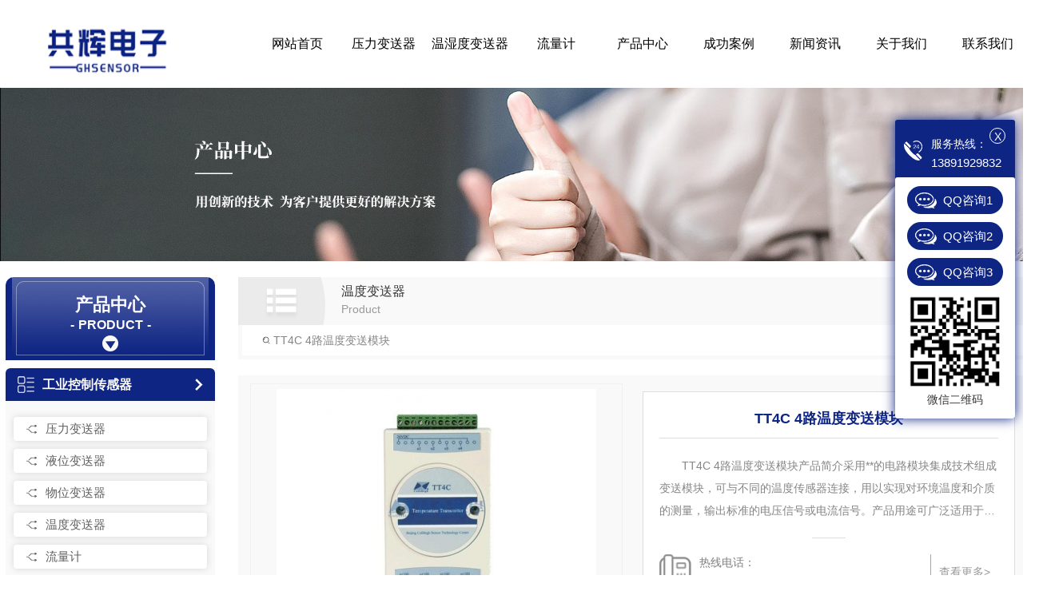

--- FILE ---
content_type: text/html; charset=utf-8
request_url: http://www.ghsensor.com/wdcgq/
body_size: 9383
content:
<!DOCTYPE html PUBLIC "-//W3C//DTD XHTML 1.0 Transitional//EN" "http://www.w3.org/TR/xhtml1/DTD/xhtml1-transitional.dtd">
<html xmlns="http://www.w3.org/1999/xhtml">
<head>
<meta http-equiv="Content-Type" content="text/html; charset=utf-8" />
<meta name="Copyright" content="All Rights Reserved btoe.cn" />
<meta http-equiv="X-UA-Compatible" content="IE=edge,chrome=1" />
<meta name="viewport" content="width=device-width, initial-scale=1.0">
<title>温度变送器-西安共辉电子科技有限公司</title>
<meta name="keywords" content="温度变送器" />
<meta name="description" content="" />
<link href="/templates/pc_wjdh/css/css.css" rel="stylesheet" type="text/css" />
<link rel="stylesheet" type="text/css" media="screen" href="/templates/pc_wjdh/css/bootstrap.min.css" />
<link rel="stylesheet" type="text/css" media="screen" href="/templates/pc_wjdh/css/swiper-3.4.2.min.css" />
<link rel="stylesheet" type="text/css" media="screen" href="/templates/pc_wjdh/css/common.css" />
<script src="/templates/pc_wjdh/js/n/baidupush.js"></script>
<meta name="baidu-site-verification" content="codeva-OYjp6XPMGP" />
</head>
<body>
<!-- 头部 -->
<div class="header"> 
  <!-- 导航 -->
  <div class="nav_bg" id="fixedNav">
    <div class="menu">
      <div class="logo"> <a href="/"> <img src="http://img.dlwjdh.com/upload/11142/210705/caaf74025ebf8930b0afac26bf1cc2d3@220X66.png" alt="西安共辉电子科技有限公司"> </a> </div>
      <ul>
        
        <li>
          
          <a href="/"  title="网站首页">网站首页</a></li>
        
        <li>
          
          <a href="/ylcgq/"  title="压力变送器">压力变送器</a>
          
          <div class="sec">
            
          </div>
          
        </li>
        
        <li>
          
          <a href="/p7/"  title="温湿度变送器">温湿度变送器</a>
          
          <div class="sec">
            
          </div>
          
        </li>
        
        <li>
          
          <a href="/llj/"  title="流量计">流量计</a>
          
          <div class="sec">
            
          </div>
          
        </li>
        
        <li class="">
          
          <a href="/products/"  title="产品中心">产品中心</a>
          
          <ul class="secs">
            
            <li class="nlayer1">
              
              <img src="http://img.dlwjdh.com/upload/11142/200905/9a9980b82bf1af7a243632446d1e6d42.jpg" alt="JYB-L污水双隔膜防腐型液位变送器" />
              
              <a class="a" href="/p1/" title="工业控制传感器">工业控制传感器</a>
              
              <ul class="nlayer2">
                
                <a href="/ylcgq/" title="压力变送器">压力变送器</a>
                
                <a href="/ywcgq/" title="液位变送器">液位变送器</a>
                
                <a href="/wwcgq/" title="物位变送器">物位变送器</a>
                
                <a href="/wdcgq/" title="温度变送器">温度变送器</a>
                
                <a href="/llj/" title="流量计">流量计</a>
                
              </ul>
            </li>
            
            <li class="nlayer1">
              
              <img src="http://img.dlwjdh.com/upload/11142/220527/ad8d2ef4e3787c58bd60b0844b682f7b.png" alt="JWSK-16 系列专业级宽温型温湿度变送器" />
              
              <a class="a" href="/p2/" title="环境监测传感器">环境监测传感器</a>
              
              <ul class="nlayer2">
                
                <a href="/p7/" title="温湿度变送器">温湿度变送器</a>
                
                <a href="/p9/" title="水浸变送器">水浸变送器</a>
                
                <a href="/p8/" title="气体传感器">气体传感器</a>
                
                <a href="/hjl/" title="环境类传感器">环境类传感器</a>
                
              </ul>
            </li>
            
            <li class="nlayer1">
              
              <img src="http://img.dlwjdh.com/upload/11142/221107/745de77b1cc19554363ecb3d5666a8f8.png" alt="KBox-E 模拟量采集物联网盒子" />
              
              <a class="a" href="/p3/" title="无线传感/数据采集">无线传感/数据采集</a>
              
              <ul class="nlayer2">
                
                <a href="/zigbeecgq/" title="ZigBee传感器">ZigBee传感器</a>
                
                <a href="/sj/" title="数据采集网关及模块系列">数据采集网关及模块系列</a>
                
                <a href="/p4/" title="NB-IOT类">NB-IOT类</a>
                
                <a href="/4gcat1cp/" title="4G/CAT1产品">4G/CAT1产品</a>
                
              </ul>
            </li>
            
            <li class="nlayer1">
              
              <img src="http://img.dlwjdh.com/upload/11142/200906/219278e25da55adc377779aa5e621d67.jpg" alt="KSM 系列转速测控仪" />
              
              <a class="a" href="/p5/" title="仪表及隔离模块">仪表及隔离模块</a>
              
              <ul class="nlayer2">
                
                <a href="/aqz2H/" title="安全栅">安全栅</a>
                
                <a href="/glmk4N/" title="隔离模块">隔离模块</a>
                
                <a href="/yb/" title="仪表">仪表</a>
                
              </ul>
            </li>
            
          </ul>
          
        </li>
        
        <li>
          
          <a href="/case/"  title="成功案例">成功案例</a>
          
          <div class="sec">
            
          </div>
          
        </li>
        
        <li>
          
          <a href="/news/"  title="新闻资讯">新闻资讯</a>
          
          <div class="sec">
            
            <a href="/meitibaodao/" title="公司头条">公司头条</a>
            
            <a href="/yyxw/" title="行业资讯">行业资讯</a>
            
            <a href="/question/" title="常见问题">常见问题</a>
            
            <a href="/aktuelle/" title="时事聚焦">时事聚焦</a>
            
            <a href="/qitaxinxi/" title="其他">其他</a>
            
          </div>
          
        </li>
        
        <li>
          
          <a href="/aboutus/"  title="关于我们">关于我们</a>
          
          <div class="sec">
            
          </div>
          
        </li>
        
        <li>
          
          <a href="/contact/"  title="联系我们">联系我们</a>
          
          <div class="sec">
            
          </div>
          
        </li>
        
      </ul>
      <div class="tel">13891929832</div>
    </div>
  </div>
</div>
<!-- mbanner -->

<div class="mbanner col-lg-12 col-md-12">
  <div class="row">
    
    <img src="http://img.dlwjdh.com/upload/11142/230907/6b42b45fef3bdcca66421cc3439b95bb@1920X320.jpg" alt="产品中心">
    
  </div>
</div>
<div class="clearboth"></div>

<!-- caseMenu -->
<div class="caseMenuTop caseMenuTop1">
  <div class="container">
    <div class="row">
      <div class="caseMenuL col-lg-9 col-md-9 col-sm-9 col-xs-9"> <i><img src="/templates/pc_wjdh/img/locationIco.png"  alt="当前位置"></i>
        当前位置：<a href="/">首页</a>&nbsp;&gt;&nbsp;<a href="/products/">产品中心</a>&nbsp;&gt;&nbsp;<a href="/p1/">工业控制传感器</a>&nbsp;&nbsp;&gt;&nbsp;<a href="/wdcgq/">温度变送器</a>
      </div>
      <div class="caseMenuR col-xs-3 col-sm-3 col-md-3 col-lg-3"> <i class="text-right"><a href="javascript:;" onClick="javascript :history.back(-1);">返回<img src="/templates/pc_wjdh/img/ca1.png" alt="返回"></a></i> </div>
      <div class="clearboth"></div>
    </div>
  </div>
</div>
<div class="clearboth"></div>
<div class="proList">
  <div class="container">
    <div class="row">
      <div class="col-lg-2-0 proListL  col-xs-12">
  <div class="productCenterShow">
    <div class="row">
      <div class="ShowProductTitle">
        
        <h4>产品中心</h4>
        <p>Product</p>
        
        <img src="/templates/pc_wjdh/img/ShowProductTitleIco.png" alt=""> </div>
      <div class="ShowProductCenter">
        <ul>
          
          <li>
            <h6> <a href="/p1/" title="工业控制传感器"><i><img src="/templates/pc_wjdh/img/ShowProductLi.png" alt=""></i>工业控制传感器</a> <b></b></h6>
            <ol>
              
              <li><i></i><a href="/ylcgq/" title="压力变送器">压力变送器</a></li>
              
              <li><i></i><a href="/ywcgq/" title="液位变送器">液位变送器</a></li>
              
              <li><i></i><a href="/wwcgq/" title="物位变送器">物位变送器</a></li>
              
              <li><i></i><a href="/wdcgq/" title="温度变送器" class="cur">温度变送器</a></li>
              
              <li><i></i><a href="/llj/" title="流量计">流量计</a></li>
              
            </ol>
          </li>
          
          <li>
            <h6> <a href="/p2/" title="环境监测传感器"><i><img src="/templates/pc_wjdh/img/ShowProductLi.png" alt=""></i>环境监测传感器</a> <b></b></h6>
            <ol>
              
              <li><i></i><a href="/p7/" title="温湿度变送器">温湿度变送器</a></li>
              
              <li><i></i><a href="/p9/" title="水浸变送器">水浸变送器</a></li>
              
              <li><i></i><a href="/p8/" title="气体传感器">气体传感器</a></li>
              
              <li><i></i><a href="/hjl/" title="环境类传感器">环境类传感器</a></li>
              
            </ol>
          </li>
          
          <li>
            <h6> <a href="/p3/" title="无线传感/数据采集"><i><img src="/templates/pc_wjdh/img/ShowProductLi.png" alt=""></i>无线传感/数据采集</a> <b></b></h6>
            <ol>
              
              <li><i></i><a href="/zigbeecgq/" title="ZigBee传感器">ZigBee传感器</a></li>
              
              <li><i></i><a href="/sj/" title="数据采集网关及模块系列">数据采集网关及模块系列</a></li>
              
              <li><i></i><a href="/p4/" title="NB-IOT类">NB-IOT类</a></li>
              
              <li><i></i><a href="/4gcat1cp/" title="4G/CAT1产品">4G/CAT1产品</a></li>
              
            </ol>
          </li>
          
          <li>
            <h6> <a href="/p5/" title="仪表及隔离模块"><i><img src="/templates/pc_wjdh/img/ShowProductLi.png" alt=""></i>仪表及隔离模块</a> <b></b></h6>
            <ol>
              
              <li><i></i><a href="/aqz2H/" title="安全栅">安全栅</a></li>
              
              <li><i></i><a href="/glmk4N/" title="隔离模块">隔离模块</a></li>
              
              <li><i></i><a href="/yb/" title="仪表">仪表</a></li>
              
            </ol>
          </li>
          
        </ul>
      </div>
    </div>
  </div>
  <div class="row">
    <div class="proHot HotproductShow"> <i><img src="/templates/pc_wjdh/img/proHotIco.png" alt="">推荐产品</i>
      <div class="proList_sort">
        <div class="swiper-container proList_sort1 swiper-container-horizontal">
          <ul class="swiper-wrapper">
            
            <li class="swiper-slide col-xs-12 col-sm-12 col-md-12 col-lg-12"> <a href="/p4/1981830.html" class="proHotimg"><img src="http://img.dlwjdh.com/upload/11142/221107/745de77b1cc19554363ecb3d5666a8f8.png" alt="KBox-E 模拟量采集物联网盒子"></a> <a href="/p4/1981830.html" class="proHot_txt">KBox-E 模拟量采集物联网盒子</a> </li>
            
            <li class="swiper-slide col-xs-12 col-sm-12 col-md-12 col-lg-12"> <a href="/p4/905298.html" class="proHotimg"><img src="http://img.dlwjdh.com/upload/11142/200907/9c0eb2350d3990c99afc6f26279d8c19.jpg" alt="NB系列无线压力变送器"></a> <a href="/p4/905298.html" class="proHot_txt">NB系列无线压力变送器</a> </li>
            
            <li class="swiper-slide col-xs-12 col-sm-12 col-md-12 col-lg-12"> <a href="/p4/905297.html" class="proHotimg"><img src="http://img.dlwjdh.com/upload/11142/200907/9e8278b03850f436c50ef5458fd11c23.jpg" alt="NB系列无线液位变送器"></a> <a href="/p4/905297.html" class="proHot_txt">NB系列无线液位变送器</a> </li>
            
            <li class="swiper-slide col-xs-12 col-sm-12 col-md-12 col-lg-12"> <a href="/p4/905290.html" class="proHotimg"><img src="http://img.dlwjdh.com/upload/11142/200907/44a95c901c07c049f4f4e1d3c1914595.jpg" alt="JYB-NB-H1轻量型无线压力变送器"></a> <a href="/p4/905290.html" class="proHot_txt">JYB-NB-H1轻量型无线压力变送器</a> </li>
            
          </ul>
          <!-- Add Arrows -->
          <div class="pro-next col-xs-6 col-sm-6 col-md-6 col-lg-6"><img src="/templates/pc_wjdh/img/proLL.png" alt=""></div>
          <div class="pro-prev col-xs-6 col-sm-6 col-md-6 col-lg-6"><img src="/templates/pc_wjdh/img/proLr.png" alt=""></div>
        </div>
      </div>
    </div>
  </div>
  <div class="row">
    <div class="newsHot HotproductShow1"> <i class="col-xs-12 col-sm-12 col-md-12 col-lg-12"><img src="/templates/pc_wjdh/img/newsIco.png" alt="">推荐新闻</i>
      <div class="newshotLine"></div>
      <ul>
        
        <li class="col-xs-12 col-sm-12 col-md-12 col-lg-12"> <a href="/meitibaodao/893082.html" title="你真的了解共辉安全栅吗？让小编来详细给你讲解吧"> <i>
          05-06
          </i> <span>你真的了解共辉安全栅吗？让小编来详细给你讲解吧</span> </a> </li>
        
        <li class="col-xs-12 col-sm-12 col-md-12 col-lg-12"> <a href="/meitibaodao/892307.html" title="昆仑海岸JWSK-G系列隔爆型温湿度变送器"> <i>
          09-12
          </i> <span>昆仑海岸JWSK-G系列隔爆型温湿度变送器</span> </a> </li>
        
        <li class="col-xs-12 col-sm-12 col-md-12 col-lg-12"> <a href="/meitibaodao/2334992.html" title="水环境无线分散点监测系统介绍"> <i>
          10-11
          </i> <span>水环境无线分散点监测系统介绍</span> </a> </li>
        
        <li class="col-xs-12 col-sm-12 col-md-12 col-lg-12"> <a href="/meitibaodao/2334954.html" title="供水、二次供水、供水管网无线分散点监控系统介绍"> <i>
          10-11
          </i> <span>供水、二次供水、供水管网无线分散点监控系统介绍</span> </a> </li>
        
        <li class="col-xs-12 col-sm-12 col-md-12 col-lg-12"> <a href="/meitibaodao/2297524.html" title="利万物，通四海，昆仑海岸以物联网基因向水务行业输送东风"> <i>
          02-28
          </i> <span>利万物，通四海，昆仑海岸以物联网基因向水务行业输送东风</span> </a> </li>
        
        <li class="col-xs-12 col-sm-12 col-md-12 col-lg-12"> <a href="/meitibaodao/1862845.html" title="关于西安压力变送器可靠性强，操作使用体验更好"> <i>
          05-21
          </i> <span>关于西安压力变送器可靠性强，操作使用体验更好</span> </a> </li>
        
      </ul>
    </div>
  </div>
</div>

      <div class="col-lg-8-0 proListR  col-xs-12">
        <div class="ShowproductList">
          <div class="ShowProductListTitle">
            <div class="ShowProductTitleL"> <i></i> <b> <img src="/templates/pc_wjdh/img/tubiapo.png" alt="" class="tubiapo"></b> </div>
            <div class="ShowProductTitleText"> <span>温度变送器</span>
              <p>Product</p>
            </div>
            <div class="clearboth"></div>
          </div>
          <div class="ShowProductListTitleTitle">
            <div class="ShowProductCWC ">
              
              <a href="/wdcgq/893077.html" title="TT4C 4路温度变送模块"><i><img src="/templates/pc_wjdh/img/ShowProductCWCico1.png" alt=""></i> TT4C 4路温度变送模块</a>
              
            </div>
          </div>
          <div class="ShowProductsImgBox">
            
            <div class="ShowProductImgL col-lg-6 col-md-6 col-xs-12 col-sm-12"> <a href="/wdcgq/893077.html"> <img src="http://img.dlwjdh.com/upload/11142/200830/d77db2dc0a03fb4262aa58038b6f31ab.jpg" alt="TT4C 4路温度变送模块"> </a> </div>
            <div class="ShowProductImgR col-lg-6 col-md-6 col-xs-12 col-sm-12">
              <div class="row">
                <div class="ShowProductImgRBox"> <a href="/wdcgq/893077.html" class="ShowProductImgRBoxTitle">TT4C 4路温度变送模块</a>
                  <div class="ShowProductImgRLine"></div>
                  <p> TT4C 4路温度变送模块产品简介采用**的电路模块集成技术组成变送模块，可与不同的温度传感器连接，用以实现对环境温度和介质的测量，输出标准的电压信号或电流信号。产品用途可广泛适用于电力、石油、建材、...</p>
                  <div class="ShowProductImgRLine1"></div>
                  <div class="ShowProductImgBoxCenter"> <img src="/templates/pc_wjdh/img/ShowProductImgBoxCenterImg.png" alt="" class="ShowProductImgBoxCenterL">
                    <div class="ShowProductImgBoxCenterLText"> <span>热线电话：</span> <i>13891929832</i> </div>
                    <a href="/wdcgq/893077.html" class="ShowProductImgBoxCenterRMore">查看更多></a> </div>
                </div>
              </div>
            </div>
            
          </div>
          <div class="ShowProductListBox">
            <ul>
              
              <li class="col-lg-4 col-md-4 col-sm-6 col-xs-6">
                <div class="ShowProductsListBoxImg">
                  <div class="ShowProductsListBoxImgBox"> <a href="/wdcgq/902808.html" class="ShowProductsListBoxImgD"> <img src="http://img.dlwjdh.com/upload/11142/200905/0a823755ba35d1abd919cf9b8420acfc.jpg" alt="壁挂型温度变送模块"> </a>
                    <div class="showProductListMOred">
                      <div class="showProductListMOredL"> <a href="/wdcgq/902808.html">壁挂型温度变送模块</a>
                        <p>产品简介采用**的电路模块集成技术组成变送模块，可与不同的温度传感器连接，用以实现对环境温度和介质的测量，输出标准的电压信号或电流信号。产品用途可广泛适用于电力、石油、建材、科研等行业的温度测量。产品...</p>
                      </div>
                      <a href="/wdcgq/902808.html" class="showProductListMOredR"> <img src="/templates/pc_wjdh/img/showProductListMOredR.png" alt=""> </a> </div>
                  </div>
                </div>
              </li>
              
              <li class="col-lg-4 col-md-4 col-sm-6 col-xs-6">
                <div class="ShowProductsListBoxImg">
                  <div class="ShowProductsListBoxImgBox"> <a href="/wdcgq/902807.html" class="ShowProductsListBoxImgD"> <img src="http://img.dlwjdh.com/upload/11142/200905/f00e1726a1f97a150be43f831d9d0f74.jpg" alt="环境温度变送器、传感器"> </a>
                    <div class="showProductListMOred">
                      <div class="showProductListMOredL"> <a href="/wdcgq/902807.html">环境温度变送器、传感器</a>
                        <p>产品简介产品特点I 使用安装方便，防护性能好I 长期可靠性能、稳定性能优良I 极性保护、优良的电磁兼容性能技术参数测量范围：-30℃ ～ 120℃（此范围内选择）准确度： 0.5%供电电压：24V D...</p>
                      </div>
                      <a href="/wdcgq/902807.html" class="showProductListMOredR"> <img src="/templates/pc_wjdh/img/showProductListMOredR.png" alt=""> </a> </div>
                  </div>
                </div>
              </li>
              
              <li class="col-lg-4 col-md-4 col-sm-6 col-xs-6">
                <div class="ShowProductsListBoxImg">
                  <div class="ShowProductsListBoxImgBox"> <a href="/wdcgq/902804.html" class="ShowProductsListBoxImgD"> <img src="http://img.dlwjdh.com/upload/11142/200905/8f3b9f323180e0a88d24e3b9c607bbb5.jpg" alt="JWB/H 系列精巧型一体化温度变送器"> </a>
                    <div class="showProductListMOred">
                      <div class="showProductListMOredL"> <a href="/wdcgq/902804.html">JWB/H 系列精巧型一体化温度变送器</a>
                        <p>产品特点I 不锈钢结构，安装、使用简便I 长期可靠性能、抗腐蚀性能优良I 极性保护，防过流、防过压I 防浪涌、抗电磁干扰能力强技术参数测量范围：-50℃ ～ 120℃—250℃输出信号：4～20mA ...</p>
                      </div>
                      <a href="/wdcgq/902804.html" class="showProductListMOredR"> <img src="/templates/pc_wjdh/img/showProductListMOredR.png" alt=""> </a> </div>
                  </div>
                </div>
              </li>
              
              <li class="col-lg-4 col-md-4 col-sm-6 col-xs-6">
                <div class="ShowProductsListBoxImg">
                  <div class="ShowProductsListBoxImgBox"> <a href="/wdcgq/902803.html" class="ShowProductsListBoxImgD"> <img src="http://img.dlwjdh.com/upload/11142/200905/7b4b420dd57c4e5692d035308944b474.jpg" alt="JWB/24 系列防爆型螺纹式一体化温度变送器、传感器"> </a>
                    <div class="showProductListMOred">
                      <div class="showProductListMOredL"> <a href="/wdcgq/902803.html">JWB/24 系列防爆型螺纹式一体化温度变送器、传感器</a>
                        <p>产品简介产品特点I 螺纹安装I 隔爆型接线盒规格选型</p>
                      </div>
                      <a href="/wdcgq/902803.html" class="showProductListMOredR"> <img src="/templates/pc_wjdh/img/showProductListMOredR.png" alt=""> </a> </div>
                  </div>
                </div>
              </li>
              
              <li class="col-lg-4 col-md-4 col-sm-6 col-xs-6">
                <div class="ShowProductsListBoxImg">
                  <div class="ShowProductsListBoxImgBox"> <a href="/wdcgq/902802.html" class="ShowProductsListBoxImgD"> <img src="http://img.dlwjdh.com/upload/11142/200905/f6cae9fc9c62252822caff02f8987fe6.jpg" alt="JWB43系列防水型固定法兰式一体化温度变送器、传感器"> </a>
                    <div class="showProductListMOred">
                      <div class="showProductListMOredL"> <a href="/wdcgq/902802.html">JWB43系列防水型固定法兰式一体化温度变送器、传感器</a>
                        <p>产品简介产品特点I 固定法兰安装I 防水接线盒规格选型</p>
                      </div>
                      <a href="/wdcgq/902802.html" class="showProductListMOredR"> <img src="/templates/pc_wjdh/img/showProductListMOredR.png" alt=""> </a> </div>
                  </div>
                </div>
              </li>
              
              <li class="col-lg-4 col-md-4 col-sm-6 col-xs-6">
                <div class="ShowProductsListBoxImg">
                  <div class="ShowProductsListBoxImgBox"> <a href="/wdcgq/902801.html" class="ShowProductsListBoxImgD"> <img src="http://img.dlwjdh.com/upload/11142/200905/9ee7ff46d5abdf4ad0ed1f441a37a3d9.jpg" alt="JWB/25系列现场显示型螺纹式一体化温度变送器"> </a>
                    <div class="showProductListMOred">
                      <div class="showProductListMOredL"> <a href="/wdcgq/902801.html">JWB/25系列现场显示型螺纹式一体化温度变送器</a>
                        <p>产品简介产品特点I 螺纹安装I 现场显示型规格选型</p>
                      </div>
                      <a href="/wdcgq/902801.html" class="showProductListMOredR"> <img src="/templates/pc_wjdh/img/showProductListMOredR.png" alt=""> </a> </div>
                  </div>
                </div>
              </li>
              
              <li class="col-lg-4 col-md-4 col-sm-6 col-xs-6">
                <div class="ShowProductsListBoxImg">
                  <div class="ShowProductsListBoxImgBox"> <a href="/wdcgq/902800.html" class="ShowProductsListBoxImgD"> <img src="http://img.dlwjdh.com/upload/11142/200905/d1b086f8d3c79b975889ccaf0f44da38.jpg" alt="JWB/44 系列防爆型法兰式一体化温度变送器、传感器"> </a>
                    <div class="showProductListMOred">
                      <div class="showProductListMOredL"> <a href="/wdcgq/902800.html">JWB/44 系列防爆型法兰式一体化温度变送器、传感器</a>
                        <p>产品简介产品特点I 固定法兰安装I 隔爆型接线盒规格选型</p>
                      </div>
                      <a href="/wdcgq/902800.html" class="showProductListMOredR"> <img src="/templates/pc_wjdh/img/showProductListMOredR.png" alt=""> </a> </div>
                  </div>
                </div>
              </li>
              
              <li class="col-lg-4 col-md-4 col-sm-6 col-xs-6">
                <div class="ShowProductsListBoxImg">
                  <div class="ShowProductsListBoxImgBox"> <a href="/wdcgq/902799.html" class="ShowProductsListBoxImgD"> <img src="http://img.dlwjdh.com/upload/11142/200905/ff58e2de354066b3ae88d28e15d8d69c.jpg" alt="轨道型温度变送模块"> </a>
                    <div class="showProductListMOred">
                      <div class="showProductListMOredL"> <a href="/wdcgq/902799.html">轨道型温度变送模块</a>
                        <p>产品简介采用**的电路模块集成技术组成变送模块，可与不同的温度传感器连接，用以实现对环境温度和介质的测量，输出标准的电压信号或电流信号。产品用途可广泛适用于电力、石油、建材、科研等行业的温度测量。产品...</p>
                      </div>
                      <a href="/wdcgq/902799.html" class="showProductListMOredR"> <img src="/templates/pc_wjdh/img/showProductListMOredR.png" alt=""> </a> </div>
                  </div>
                </div>
              </li>
              
              <li class="col-lg-4 col-md-4 col-sm-6 col-xs-6">
                <div class="ShowProductsListBoxImg">
                  <div class="ShowProductsListBoxImgBox"> <a href="/wdcgq/902798.html" class="ShowProductsListBoxImgD"> <img src="http://img.dlwjdh.com/upload/11142/200905/14befbc0ade75a6917cb14bbe2f1bd91.jpg" alt="铠装型温度变送模块"> </a>
                    <div class="showProductListMOred">
                      <div class="showProductListMOredL"> <a href="/wdcgq/902798.html">铠装型温度变送模块</a>
                        <p>产品简介采用**的电路模块集成技术组成变送模块，可与不同的温度传感器连接，用以实现对环境温度和介质的测量，输出标准的电压信号或电流信号。产品用途可广泛适用于电力、石油、建材、科研等行业的温度测量。产品...</p>
                      </div>
                      <a href="/wdcgq/902798.html" class="showProductListMOredR"> <img src="/templates/pc_wjdh/img/showProductListMOredR.png" alt=""> </a> </div>
                  </div>
                </div>
              </li>
              
              <li class="col-lg-4 col-md-4 col-sm-6 col-xs-6">
                <div class="ShowProductsListBoxImg">
                  <div class="ShowProductsListBoxImgBox"> <a href="/wdcgq/902796.html" class="ShowProductsListBoxImgD"> <img src="http://img.dlwjdh.com/upload/11142/200905/9ecd5cef872077fd4506d218c335e9d1.jpg" alt="JWB33系列防水型活动法兰式一体化温度变送器、传感器"> </a>
                    <div class="showProductListMOred">
                      <div class="showProductListMOredL"> <a href="/wdcgq/902796.html">JWB33系列防水型活动法兰式一体化温度变送器、传感器</a>
                        <p>产品简介产品特点I 活动法兰安装I 防水接线盒规格选型</p>
                      </div>
                      <a href="/wdcgq/902796.html" class="showProductListMOredR"> <img src="/templates/pc_wjdh/img/showProductListMOredR.png" alt=""> </a> </div>
                  </div>
                </div>
              </li>
              
              <li class="col-lg-4 col-md-4 col-sm-6 col-xs-6">
                <div class="ShowProductsListBoxImg">
                  <div class="ShowProductsListBoxImgBox"> <a href="/wdcgq/902795.html" class="ShowProductsListBoxImgD"> <img src="http://img.dlwjdh.com/upload/11142/200905/e1565f519d8ae8c7aff3ed507918b255.jpg" alt="JWB/23 系列防水型螺纹式一体化温度变送器、传感器"> </a>
                    <div class="showProductListMOred">
                      <div class="showProductListMOredL"> <a href="/wdcgq/902795.html">JWB/23 系列防水型螺纹式一体化温度变送器、传感器</a>
                        <p>产品简介产品特点I 螺纹安装I 防水接线盒规格选型</p>
                      </div>
                      <a href="/wdcgq/902795.html" class="showProductListMOredR"> <img src="/templates/pc_wjdh/img/showProductListMOredR.png" alt=""> </a> </div>
                  </div>
                </div>
              </li>
              
              <li class="col-lg-4 col-md-4 col-sm-6 col-xs-6">
                <div class="ShowProductsListBoxImg">
                  <div class="ShowProductsListBoxImgBox"> <a href="/wdcgq/902793.html" class="ShowProductsListBoxImgD"> <img src="http://img.dlwjdh.com/upload/11142/200905/367e33dda1bce969d5fe82485fcb33c8.jpg" alt="JWB 一体化温度变送器、传感器"> </a>
                    <div class="showProductListMOred">
                      <div class="showProductListMOredL"> <a href="/wdcgq/902793.html">JWB 一体化温度变送器、传感器</a>
                        <p>产品简介J W B一体化温度变送器、传感器是一种接触式温度测量现场用仪表，具有良好的电磁兼容、抗干扰性能和输出保护功能，通常与其相应的二次仪表或计算机采集测量系统配套使用，可准确测量-200℃～160...</p>
                      </div>
                      <a href="/wdcgq/902793.html" class="showProductListMOredR"> <img src="/templates/pc_wjdh/img/showProductListMOredR.png" alt=""> </a> </div>
                  </div>
                </div>
              </li>
              
            </ul>
            <div class="clearboth"></div>
          </div>
          <div class="clearboth"></div>
          <div class="pro_page">
            <ul class="pagination">
              <span>共19记录</span><span class="disabled">«上一页</span><span class="current">1</span><a href="/wdcgq/index_2.html">2</a><a href="/wdcgq/index_2.html">下一页»</a>
            </ul>
          </div>
        </div>
      </div>
    </div>
  </div>
</div>
</div>
<script src="/templates/pc_wjdh/js/n/jquery.min.js"></script>
<script src="/templates/pc_wjdh/js/n/color.js?color=#0f2583&rgba=15,37,131"></script>
<script src="/templates/pc_wjdh/js/n/bootstrap.min.js"></script>
<script src="/templates/pc_wjdh/js/n/swiper-3.4.2.min.js"></script>
<!--全局使用js，请放于footer-->
<!-- 底部 -->
<div class="footer">
  <div class="fontnNav inContent">
    <dl class="dl1">
      <dt>直通车</dt>
      <dd>
        
        <a href="http://www.ghsensor.com/" title="西安压力变送器" target="_blank">西安压力变送器</a>
        
        <a href="/p2/" title="西安气体探测器" target="_blank">西安气体探测器</a>
        
        <a href="/p7/" title="西安温湿度变送器" target="_blank">西安温湿度变送器</a>
        
        <a href="/ywcgq/" title="西安液位变送器" target="_blank">西安液位变送器</a>
        
      </dd>
    </dl>
    <dl class="dl2">
      <dt>产品中心</dt>
      <dd>
        
        <a href="/p1/" title="工业控制传感器">工业控制传感器 </a>
        
        <a href="/p2/" title="环境监测传感器">环境监测传感器 </a>
        
        <a href="/p3/" title="无线传感/数据采集">无线传感/数据采集 </a>
        
        <a href="/p5/" title="仪表及隔离模块">仪表及隔离模块 </a>
        
      </dd>
    </dl>
    <dl class="dl3">
      <dt>关于我们</dt>
      <dd>
        
        <a href="/aboutus/" title="关于我们">关于我们 </a>
        
        <a href="/honor/" title="荣誉资质">荣誉资质 </a>
        
        <a href="/album/" title="企业相册">企业相册 </a>
        
      </dd>
    </dl>
    <dl class="dl4">
      <dt>新闻资讯</dt>
      <dd>
        
        <a href="/meitibaodao/" title="公司头条">公司头条 </a>
        
        <a href="/yyxw/" title="行业资讯">行业资讯 </a>
        
        <a href="/question/" title="常见问题">常见问题 </a>
        
        <a href="/aktuelle/" title="时事聚焦">时事聚焦 </a>
        
      </dd>
    </dl>
    <div class="ewm">
      <div> <img src="http://img.dlwjdh.com/upload/11142/200907/a7c5c6751375a1a4399f64697bbaba78@256X256.png" alt="官方微信号">
        <p>官方微信号</p>
      </div>
      <div>
        <img src="http://img.dlwjdh.com/upload/11142/200908/9034c34165226c07c814092b18ba8dcd.jpg" alt="" />
        <p>个人微信</p>
      </div>
    </div>
  </div>
  <div class="copyright inContent"> Copyright&nbsp;&copy;&nbsp;西安共辉电子科技有限公司&nbsp;&nbsp;版权所有&emsp;
    技术支持：<script src="/api/message.ashx?action=jjzc"></script>
    &nbsp;&nbsp;
    备案号：<a href="http://beian.miit.gov.cn" target="_blank" title="陕ICP备14008195号-1" rel="nofollow">陕ICP备14008195号-1</a>
    &nbsp;&nbsp;<a href="/sitemap.html" title="网站地图">网站地图</a>&nbsp;&nbsp;<a href="/rss.xml" title="RSS">RSS </a>&nbsp;&nbsp;<a href="/sitemap.xml" title="XML">XML </a> &nbsp;&nbsp;<a href="/city.html" title="城市分站">城市分站</a>:
    &nbsp;&nbsp;<a href="/city_shaanxi/" title="陕西" class="wjdh_city">陕西</a>&nbsp;&nbsp;<a href="/city_gansu/" title="甘肃" class="wjdh_city">甘肃</a>&nbsp;&nbsp;<a href="/city_qinghai/" title="青海" class="wjdh_city">青海</a>&nbsp;&nbsp;<a href="/city_jiangxi/" title="江西" class="wjdh_city">江西</a>&nbsp;&nbsp;<a href="/city_jiangsu/" title="江苏" class="wjdh_city">江苏</a>&nbsp;&nbsp;<a href="/city_xian/" title="西安" class="wjdh_city">西安</a>
    <br>
    <a href="http://www.wjdhcms.com" target="_blank" rel="external nofollow" title=""><img class="wjdh-ico1" src="http://img.dlwjdh.com/upload/5.png" width="99px" height="18px" title="万家灯火" alt="万家灯火"></a>
    &nbsp;&nbsp;
    <script type="text/javascript">var cnzz_protocol = (("https:" == document.location.protocol) ? " https://" : " http://");document.write(unescape("%3Cspan id='cnzz_stat_icon_1279224755'%3E%3C/span%3E%3Cscript src='" + cnzz_protocol + "s11.cnzz.com/stat.php%3Fid%3D1279224755%26show%3Dpic' type='text/javascript'%3E%3C/script%3E"));</script>
    &nbsp;&nbsp;
    <a href="http://trust.wjdhcms.com/#/pc?url=www.ghsensor.com" target="_blank" rel="external nofollow"><img  class="wjdh-ico2" src=http://img.dlwjdh.com/upload/trust/1.png></a>
  </div>
</div>

<!--全局使用js，请放于footer--> 
<script src="/templates/pc_wjdh/js/nav.js"></script>
<script type="text/javascript" src="http://tongji.wjdhcms.com/js/tongji.js?siteid=b20bd2a22c7f0aef29ab5a4cb1934f71"></script><script type="text/javascript" src="https://ghsensor.s1.dlwjdh.com/upload/11142/kefu.js?color=0f2583"></script>
<script src="/templates/pc_wjdh/js/n/base.js" type="text/javascript" charset="utf-8"></script>

<script src="/templates/pc_wjdh/js/n/common.js"></script>
</body>
</html>


--- FILE ---
content_type: text/css
request_url: http://www.ghsensor.com/templates/pc_wjdh/css/css.css
body_size: 3314
content:
@charset "utf-8";
/*-----------------------------------------------------------*/
/*copyright by 动力无限  www.btoe.cn*/
/*邮箱 btoe@btoe.cn*/
/*合作电话 400-0599-360*/
/*版权所有违者必究*/
/*-----------------------------------------------------------*/
/*Generated by wjdhcms 3.0 */
.dx {
  text-transform: uppercase;
}
.dh {
  display: block;
  overflow: hidden;
  text-overflow: ellipsis;
  white-space: nowrap;
}
.clearboth:after {
  content: "";
  display: block;
  clear: both;
  font-size: 0;
  line-height: 0;
}
@keyframes huanying1 {
  0% {
    left: 0;
    opacity: 1;
  }
  100% {
    left: 15px;
    opacity: 0;
  }
}
@keyframes huanying2 {
  0% {
    opacity: 0;
    left: -10px;
  }
  100% {
    left: 0;
    opacity: 1;
  }
}
@keyframes jello {
  from,
  11.1%,
  to {
    -webkit-transform: none;
    -moz-transform: none;
    transform: none;
  }
  22.2% {
    -webkit-transform: skewX(-12.5deg) skewY(-12.5deg);
    -moz-transform: skewX(-12.5deg) skewY(-12.5deg);
    transform: skewX(-12.5deg) skewY(-12.5deg);
  }
  33.3% {
    -webkit-transform: skewX(6.25deg) skewY(6.25deg);
    -moz-transform: skewX(6.25deg) skewY(6.25deg);
    transform: skewX(6.25deg) skewY(6.25deg);
  }
  44.4% {
    -webkit-transform: skewX(-3.125deg) skewY(-3.125deg);
    -moz-transform: skewX(-3.125deg) skewY(-3.125deg);
    transform: skewX(-3.125deg) skewY(-3.125deg);
  }
  55.5% {
    -webkit-transform: skewX(1.5625deg) skewY(1.5625deg);
    -moz-transform: skewX(1.5625deg) skewY(1.5625deg);
    transform: skewX(1.5625deg) skewY(1.5625deg);
  }
  66.6% {
    -webkit-transform: skewX(-0.78125deg) skewY(-0.78125deg);
    -moz-transform: skewX(-0.78125deg) skewY(-0.78125deg);
    transform: skewX(-0.78125deg) skewY(-0.78125deg);
  }
  77.7% {
    -webkit-transform: skewX(0.390625deg) skewY(0.390625deg);
    -moz-transform: skewX(0.390625deg) skewY(0.390625deg);
    transform: skewX(0.390625deg) skewY(0.390625deg);
  }
  88.8% {
    -webkit-transform: skewX(-0.1953125deg) skewY(-0.1953125deg);
    -moz-transform: skewX(-0.1953125deg) skewY(-0.1953125deg);
    transform: skewX(-0.1953125deg) skewY(-0.1953125deg);
  }
}
::-webkit-scrollbar {
  width: 8px;
  height: 8px;
  background-color: #F5F5F5;
}
::-webkit-scrollbar-track {
  border-radius: 10px;
  background-color: #E2E2E2;
}
::-webkit-scrollbar-thumb {
  border-radius: 10px;
  -webkit-box-shadow: inset 0 0 6px rgba(0, 0, 0, 0.3);
  box-shadow: inset 0 0 6px rgba(0, 0, 0, 0.3);
  background-color: #555;
}
::selection {
  background-color: #0f2583;
  color: #fff;
}
::-moz-selection {
  background-color: #0f2583;
  color: #fff;
}
::-webkit-selection {
  background-color: #0f2583;
  color: #fff;
}
* {
  padding: 0;
  margin: 0;
}
body {
  font: 14px/1.231 'Microsoft YaHei', arial, helvetica, clean, sans-serif;
  color: #333;
  margin: 0;
  line-height: 1.5;
}
*:before,
*:after {
  box-sizing: content-box;
}
:focus {
  outline: 1;
}
article,
aside,
canvas,
details,
figcaption,
figure,
footer,
header,
hgroup,
menu,
nav,
section,
summary {
  display: block;
}
a {
  color: #333;
  text-decoration: none;
}
a:link,
a:hover,
a:active,
a:visited {
  text-decoration: none;
}
ins {
  background-color: #0f2583;
  color: #000;
  text-decoration: none;
}
mark {
  background-color: #0f2583;
  color: #000;
  font-style: italic;
  font-weight: bold;
}
del {
  text-decoration: line-through;
}
table {
  border-collapse: collapse;
  border-spacing: 0;
}
hr {
  display: block;
  height: 1px;
  border: 0;
  border-top: 1px solid #cccccc;
  margin: 1em 0;
  padding: 0;
}
input,
select {
  vertical-align: middle;
}
li,
ul {
  list-style-type: none;
}
img {
  border: none;
}
input,
textarea {
  outline: 0;
  border: 0;
  resize: none;
  font-size: 14px;
  font-family: 'Microsoft YaHei', arial, helvetica;
}
h1,
h2,
h3,
h4,
h5,
h6,
dl,
dd,
dt,
i,
em {
  font-weight: normal;
  font-style: normal;
}
html {
  cursor: url(../images/cur.png), default;
}
a {
  cursor: url(../images/Acur.png), default;
  -webkit-transition: all 0.4s ease-out;
  transition: all 0.4s ease-out;
}
textarea {
  animation: animated 1s infinite;
  -moz-animation: animated 1s infinite;
  -webkit-animation: animated 1s infinite;
  -o-animation: animated 1s infinite;
}
input[type="text"] {
  animation: animated 1s infinite;
  -moz-animation: animated 1s infinite;
  -webkit-animation: animated 1s infinite;
  -o-animation: animated 1s infinite;
}
input[type="button"] {
  cursor: url(../images/Acur.png), default !important;
}
input,
button {
  outline: none;
}
@keyframes animated {
  0% {
    cursor: url('../images/Pcuro1.png'), auto;
  }
  8.8% {
    cursor: url('../images/Pcuro2.png'), auto;
  }
  17.6% {
    cursor: url('../images/Pcuro3.png'), auto;
  }
  26.4% {
    cursor: url('../images/Pcuro4.png'), auto;
  }
  35.2% {
    cursor: url('../images/Pcuro5.png'), auto;
  }
  44% {
    cursor: url('../images/Pcuro6.png'), auto;
  }
  52.8% {
    cursor: url('../images/Pcuro7.png'), auto;
  }
  61.6% {
    cursor: url('../images/Pcuro8.png'), auto;
  }
  70.4% {
    cursor: url('../images/Pcuro9.png'), auto;
  }
  79.2% {
    cursor: url('../images/Pcuro10.png'), auto;
  }
  88% {
    cursor: url('../images/Pcuro11.png'), auto;
  }
  100% {
    cursor: url('../images/Pcuro12.png'), auto;
  }
}
.wjdh-message * {
  -webkit-box-sizing: content-box;
  -ms-box-sizing: content-box;
  -moz-box-sizing: content-box;
  box-sizing: content-box;
}
.left {
  float: left;
}
.right {
  float: right;
}
.inContent {
  width: 1280px;
  margin: 0 auto;
  position: relative;
  -webkit-box-sizing: border-box;
  -ms-box-sizing: border-box;
  -moz-box-sizing: border-box;
  box-sizing: border-box;
}
.inContent:after {
  content: "";
  display: block;
  clear: both;
  font-size: 0;
  line-height: 0;
}
.inContent * {
  -webkit-box-sizing: border-box;
  -ms-box-sizing: border-box;
  -moz-box-sizing: border-box;
  box-sizing: border-box;
}
body {
  min-width: 1300px;
  overflow-x: hidden;
}
.button {
  --duration: 0.5s;
  --move-hover: -5px;
  cursor: pointer;
  -webkit-transform: translateY(var(--y));
  transform: translateY(var(--y));
  transition: box-shadow var(--duration) ease, -webkit-transform var(--duration) ease;
  transition: transform var(--duration) ease, box-shadow var(--duration) ease;
  transition: transform var(--duration) ease, box-shadow var(--duration) ease, -webkit-transform var(--duration) ease;
  -webkit-tap-highlight-color: transparent;
  -webkit-appearance: none;
}
.button span {
  display: inline-block;
}
.button span i {
  display: inline-block;
  -webkit-backface-visibility: hidden;
  backface-visibility: hidden;
  font-style: normal;
}
.button span i:nth-child(1) {
  --d: 0.05s;
}
.button span i:nth-child(2) {
  --d: 0.1s;
}
.button span i:nth-child(3) {
  --d: 0.15s;
}
.button span i:nth-child(4) {
  --d: 0.2s;
}
.button span i:nth-child(5) {
  --d: 0.25s;
}
.button span i:nth-child(6) {
  --d: 0.3s;
}
.button span i:nth-child(7) {
  --d: 0.35s;
}
.button span i:nth-child(8) {
  --d: 0.4s;
}
.button span i:nth-child(9) {
  --d: 0.45s;
}
.button span i:nth-child(10) {
  --d: 0.5s;
}
.button span i:nth-child(11) {
  --d: 0.55s;
}
.button span i:nth-child(12) {
  --d: 0.6s;
}
.button span i:nth-child(13) {
  --d: 0.65s;
}
.button span i:nth-child(14) {
  --d: 0.7s;
}
.button:hover {
  --move: -5px;
}
.button:hover i {
  -webkit-animation: move var(--duration) linear var(--d);
  animation: move var(--duration) linear var(--d);
}
@-webkit-keyframes move {
  40% {
    -webkit-transform: translateY(var(--move));
    transform: translateY(var(--move));
  }
}
@keyframes move {
  40% {
    -webkit-transform: translateY(var(--move));
    transform: translateY(var(--move));
  }
}
@keyframes msClock2 {
  0%,
  70%,
  100% {
    transform: rotate(0) scale(1);
  }
  10%,
  30% {
    transform: rotate(-15deg) scale(1);
  }
  20%,
  40% {
    transform: rotate(15deg) scale(1);
  }
}
.header {
  height: 110px;
  position: relative;
  width: 100%;
}
.header * {
  -webkit-box-sizing: border-box;
  -ms-box-sizing: border-box;
  -moz-box-sizing: border-box;
  box-sizing: border-box;
}
.nav_bg {
  -webkit-transition: all 0.4s ease-out;
  transition: all 0.4s ease-out;
  width: 100%;
  background: #fff;
}
.nav_bg .logo {
  float: left;
  padding: 0;
  margin: 0;
  padding-top: 24px;
  line-height: 1;
}
.nav_bg .logo a img {
  display: block;
  margin: auto;
  width: 216px;
  height: 82px;
}
.nav_bg .tel {
  float: right;
  font-family: Arial;
  font-size: 24px;
  color: #000000;
  height: 40px;
  line-height: 40px;
  margin-top: 38px;
}
.nav_bg .tel:before {
  content: "";
  display: inline-block;
  vertical-align: middle;
  position: relative;
  top: -2px;
  width: 40px;
  height: 40px;
  background: url(../images/tel.png) center center no-repeat;
  margin-right: 10px;
}
.nav_bg .menu {
  width: 1660px;
  margin: auto;
  position: relative;
}
.nav_bg .menu:after {
  content: "";
  display: block;
  clear: both;
  font-size: 0;
  line-height: 0;
}
.nav_bg .menu > ul {
  font-size: 0;
  float: left;
  margin-left: 70px;
  position: relative;
}
.nav_bg .menu > ul > li {
  display: inline-block;
  position: relative;
  text-align: center;
  width: 130px;
  -webkit-transition: all 0.3s ease-out;
  transition: all 0.3s ease-out;
}
.nav_bg .menu > ul > li > a {
  display: block;
  height: 110px;
  line-height: 110px;
  font-size: 16px;
  color: #000;
  position: relative;
  z-index: 2;
}
.nav_bg .menu > ul > li > a:hover {
  background-color: transparent;
}
.nav_bg .menu > ul > li > a:after {
  content: "";
  display: block;
  position: absolute;
  width: 0;
  height: 0;
  border: 0 transparent solid;
  left: 50%;
  bottom: 22px;
  z-index: -1;
  -webkit-transition: all 0.4s ease-out;
  transition: all 0.4s ease-out;
}
.nav_bg .menu > ul > li.another > a {
  font-weight: bold;
}
.nav_bg .menu > ul > li.another > a,
.nav_bg .menu > ul > li:hover > a {
  color: #0f2583;
}
.nav_bg .menu > ul > li.another > a:after,
.nav_bg .menu > ul > li:hover > a:after {
  margin-left: -8px;
  border: 8px solid transparent;
  border-bottom-color: #0f2583;
}
.nav_bg .menu > ul > li:hover .sec {
  height: auto;
}
.nav_bg .menu > ul > li:hover .secs {
  height: auto;
}
.nav_bg .menu .sec {
  min-width: 100%;
  overflow: hidden;
  z-index: 9999;
  position: absolute;
  top: 110px;
  left: 50%;
  -webkit-transform: translateX(-50%);
  transform: translateX(-50%);
  background: rgba(15, 37, 131, 0.85);
  display: none;
  font-size: 14px;
  text-align: left;
}
.nav_bg .menu .sec a {
  overflow: hidden;
  text-overflow: ellipsis;
  white-space: nowrap;
  display: block;
  border-bottom: 1px rgba(255, 255, 255, 0.1) solid;
  line-height: 39px;
  height: 39px;
  color: #fff;
  padding: 0 10px;
  font-size: 14px;
  text-align: center;
}
.nav_bg .menu .sec a:hover {
  -webkit-transform: translateX(5px);
  transform: translateX(5px);
}
.nav_bg .menu .secs {
  background: #fff;
  width: 1280px;
  overflow: hidden;
  z-index: 9999;
  position: absolute;
  top: 110px;
  left: -580px;
  box-shadow: 2px 0 12px rgba(0, 0, 0, 0.1);
  padding: 0 10px 20px;
  display: none;
}
.nav_bg .menu .secs:after {
  content: "";
  display: block;
  clear: both;
  overflow: hidden;
  visibility: hidden;
}
.nav_bg .menu .secs li.nlayer1 {
  float: left;
  width: 25%;
  background: none;
  padding: 20px 10px 0;
}
.nav_bg .menu .secs li.nlayer1 img {
  width: 100%;
  height: 180px;
  object-fit: cover;
}
.nav_bg .menu .secs li.nlayer1:nth-child(4) {
  border-right: none;
}
.nav_bg .menu .secs li.nlayer1 > a {
  text-align: center;
  line-height: 34px;
  height: 34px;
  background: #f2f2f2;
  color: #333;
  padding: 0 5px;
  display: block;
  overflow: hidden;
  text-overflow: ellipsis;
  white-space: nowrap;
}
.nav_bg .menu .secs li.nlayer1 > a.a {
  background: #d9d9d9;
  margin-top: 10px;
  font-size: 14px;
  background-repeat: no-repeat;
  background-image: -webkit-linear-gradient(left, #0f2583, #0f2583);
  background-image: linear-gradient(to right, #0f2583, #0f2583);
  -webkit-transition: all 0.5s;
  transition: all 0.5s;
  background-size: 0% 100%;
}
.nav_bg .menu .secs li.nlayer1 > a.a:hover {
  -webkit-transform: translateX(5px);
  transform: translateX(5px);
}
.nav_bg .menu .secs li.nlayer1 > a.a:hover {
  background-size: 100% 100%;
  color: rgba(255, 255, 255, 0.9999);
}
.nav_bg .menu .secs .nlayer2 a {
  margin-top: 4px;
  text-align: center;
  width: 100%;
  line-height: 30px;
  height: 30px;
  background: #f2f2f2;
  color: #333;
  padding: 0 5px;
  font-size: 14px;
  display: block;
  overflow: hidden;
  text-overflow: ellipsis;
  white-space: nowrap;
  background-repeat: no-repeat;
  background-image: -webkit-linear-gradient(left, #0f2583, #0f2583);
  background-image: linear-gradient(to right, #0f2583, #0f2583);
  -webkit-transition: all 0.5s;
  transition: all 0.5s;
  background-size: 0% 100%;
}
.nav_bg .menu .secs .nlayer2 a:hover {
  -webkit-transform: translateX(5px);
  transform: translateX(5px);
}
.nav_bg .menu .secs .nlayer2 a:hover {
  -webkit-transform: translateX(5px);
  transform: translateX(5px);
}
.nav_bg .menu .secs .nlayer2 a:hover {
  background-size: 100% 100%;
  color: rgba(255, 255, 255, 0.9999);
}
@media screen and (max-width: 1680px) {
  .nav_bg .menu {
    width: 1280px;
  }
  .nav_bg .menu .tel {
    display: none;
  }
  .nav_bg .menu > ul {
    float: right;
  }
  .nav_bg .menu > ul > li {
    min-width: 108px;
    width: auto;
  }
  .nav_bg .menu > ul > li .secs {
    left: -742px;
  }
}
.inBody .header {
  height: 0;
}
.inBody .header .nav_bg {
  background-color: transparent;
  position: absolute;
  z-index: 999;
}
.fixedNav {
  position: fixed;
  z-index: 999999;
  width: 100%;
  top: 0;
  box-shadow: 0 0 10px rgba(0, 0, 0, 0.15);
}
@keyframes menu1 {
  0% {
    opacity: 0;
    transform: translateX(-8px);
  }
  100% {
    opacity: 1;
    transform: translateX(0);
  }
}
/* 底部 */
.footer {
  color: #888;
}
.footer a {
  color: #888;
}
.footer a:hover {
  color: #0f2583;
}
.footer .fontnNav {
  padding: 74px 0 45px;
  padding: 55px 0 45px;
}
.footer .fontnNav:after {
  content: "";
  display: block;
  clear: both;
  font-size: 0;
  line-height: 0;
}
.footer .fontnNav dl {
  float: left;
  width: 240px;
  padding-right: 20px;
}
.footer .fontnNav dl.dl4 {
  width: 200px;
}
.footer .fontnNav dl dt {
  font-weight: bold;
  font-size: 18px;
  line-height: 20px;
  border-left: 2px solid #0f2583;
  color: #333333;
  padding-left: 8px;
}
.footer .fontnNav dl dd {
  padding-top: 10px;
  padding-left: 10px;
}
.footer .fontnNav dl dd a {
  display: block;
  overflow: hidden;
  text-overflow: ellipsis;
  white-space: nowrap;
  line-height: 26px;
  margin-top: 10px;
}
.footer .fontnNav dl dd a:hover {
  -webkit-transform: translateX(5px);
  transform: translateX(5px);
}
.footer .fontnNav .ewm {
  float: right;
}
.footer .fontnNav .ewm > div {
  float: left;
  margin-left: 100px;
}
.footer .fontnNav .ewm > div:first-child {
  margin-left: 0;
}
.footer .fontnNav .ewm img {
  display: block;
  width: 127px;
  height: 127px;
  background: url(../images/ewmbg.png) center center no-repeat;
  padding: 12px;
}
.footer .fontnNav .ewm p {
  font-size: 14px;
  line-height: 1;
  text-align: center;
  margin-top: 18px;
}
.footer .copyright {
  padding: 22px 0;
  line-height: 40px;
  text-align: center;
  border-top: 1px solid #ddd;
}
.footer .copyright img {
  vertical-align: middle;
  max-height: 16px;
}


--- FILE ---
content_type: application/x-javascript
request_url: http://www.ghsensor.com/templates/pc_wjdh/js/nav.js
body_size: 1262
content:

$(function () {
    var sTop = 0;
    var x = $("#fixedNav").offset().top;
    $(window).scroll(function () {
        sTop = $(this).scrollTop();
        if (sTop >= 1) {
            $("#fixedNav").addClass("fixedNav");
        } else {
            $("#fixedNav").removeClass("fixedNav");
        }
    });
});

    
// 重复内容
// $('.menu>ul>li>a').each(function (i,btn) {
//     var $t = $(btn);
//     var $btnText = $t.html();
//     var $splitText = $btnText.split("");
//     $t.html("").append("<em class='btnText1'>"+$btnText+"</em>"+"<em class='btnText2'>"+$btnText+"</em>");
// })
 
    $(function () {
        $('.button').html((i, html) => {
            return '<span><i>' + $.trim(html).split('').join('</i><i>') + '</i></span>';
        });
    });
    
    //导航
    $(function () {

        $('.secleft').each(function () {
            $(this).find('a:gt(5)').remove();
        })
        $('.secs').each(function () {
            $(this).find('li.nlayer1:gt(3)').remove();
        })

        $('.menu>ul > li').hover(function () {
            $(this).find('.sec').slideDown(400);
            $(this).find('.secs').slideDown(400);
        }, function () {
            $(this).find('.sec').stop().slideUp(400);
            $(this).find('.secs').stop().slideUp(400);
        });
    })
    
$(function () {
    // 搜索
    $('.searchIco .hide').click(function(){
        $(".searchBox").removeClass("searchShow");
        $(".searchIco").removeClass("top");
    });
    
    $('.searchIco .show').click(function(){
        $(".searchBox").addClass("searchShow");
        $(".searchIco").addClass("top");
    });
    
    $('.searchIco .hide').click(function(){
        $(".searchBox").removeClass("searchShow");
        $(".searchIco").removeClass("top");
    });
    
    $('.linkBox dt i').click(function(){
        $(".linkBox dd").slideToggle(500);
    });
})

  

//提交
$(function () {
    $('.submitform').on('click', function () {
        var kcontent = $('.xqcontent').val();
        var kuser = $('.username').val();
        var kphone = $('.usertel').val();
        // var kadd = $('.useradd').val();
        var kcode = $('.codeText').val().trim();
        // var kemail = $('.useremail').val();
        var reg = /^((0\d{2,3}[-]?\d{7,8})|(1[35847]\d{9})|([48]00[-]?[016789]\d{2,3}[-]?\d{3,4}))$/;
        if (kuser == "") {
            alert('姓名不能为空！')
            $(".username").focus();
            return false;
        }
        if (kphone == "") {
            alert('号码不能为空！')
            $(".usertel").focus();
            return false;
        }
        if(!reg.test(kphone)) {
            alert('号码填写有误！')
            $(".usertel").focus();
            return false;
        }
        if (kcontent == "" || kcontent.length < 10) {
            alert('留言内容必须大于10字！')
            $(".xqcontent").focus();
            return false;
        }
  
        if (kcode == "") {
            alert('验证码不能为空')
            $(".codeText").focus();
            return false;
        }
  
        $.post('/api/message.ashx?action=add', {
            "kcontent":  '留言：' + kcontent ,
            "kuser": kuser,
            "kphone": kphone,
            "kcode": kcode
        }, function (res) {
            if (res == 1) {
                alert("留言提交成功");
                $('.xqcontent').val('');
                $('.username').val('');
                $('.usertel').val('');
                $('.usermail').val('');
                $('.codeText').val('');
            }else {
                alert("留言提交失败")
            }
        })
    })
    //验证码刷新
    $(".imgCode").click(function () {
        $(".imgCode")[0].src = '/api/message.ashx?action=code&' + Math.random()
    });
    
    //重置
    $(".czform").click(function () {
        $('.xqcontent').val('');
        $('.username').val('');
        $('.usertel').val('');
        $('.codeText').val('');
    });
})


--- FILE ---
content_type: application/x-javascript
request_url: https://ghsensor.s1.dlwjdh.com/upload/11142/kefu.js?color=0f2583
body_size: 3161
content:
var kefucurrentScript = document.currentScript || document.scripts[document.scripts.length - 1];
(function() {
    var para = (kefucurrentScript.src.match(/[?&]color=([^&]*)/i) || ["", ""])[1];
    var content = '';
    var qq = [{"catid":1,"title":"QQ咨询1","value":"1583011001"},{"catid":1,"title":"QQ咨询2","value":"124298432"},{"catid":1,"title":"QQ咨询3","value":"88390211"}];
    var wangwang = [];
    var other = [];
    var freecall = '13891929832';
    var tel = '029-68869832';
    var mobile = '13891929832';
    var qrcode = 'http://img.dlwjdh.com/upload/11142/200907/a7c5c6751375a1a4399f64697bbaba78@256X256.png';
    var qqlist = '';
    var wwlist = '';
    var otlist = '';
    if (qq.length != 0) {
        for (var i = 0; i < qq.length; i++) { qqlist += '  <a  href="http://wpa.qq.com/msgrd?v=3&site=qq&menu=yes&uin=' + qq[i].value + '" title="' + qq[i].title + ' " target="' + "_blank" + '">' + qq[i].title + '</a>                ' }
    };
    if (wangwang.length != 0) {
        for (var i = 0; i < wangwang.length; i++) { wwlist += ' <a target="_blank" href="http://www.taobao.com/webww/ww.php?ver=3&touid=' + wangwang[i].value + '&siteid=cntaobao&status=1&charset=utf-8" title="' + wangwang[i].title + '">' + wangwang[i].title + '</a>                ' }
    };
    if (other.length != 0) {
        for (var i = 0; i < other.length; i++) { otlist += '  <a target="_blank" href="' + other[i].value + '" title="' + other[i].title + '">' + other[i].title + '</a>                ' }
    };
    content = '<link rel="stylesheet" type="text/css" href="https://img.dlwjdh.com/upload/static/kefu/kf19-right/css/qq_online.css" /><div id="wjdh-kefu">	<div class="wjdh-kefu-open">    	<div class="wjdh-kefu-topbox"><span>X</span></div>		<div class="wjdh-kefu-tel"><p>服务热线：<span>' + freecall + '</span></p></div>		<div class="wjdh-kefu-box">			<div class="wjdh-kefu-qq">            	' + qqlist + '                ' + wwlist + '                ' + otlist + '            </div>			<div class="wjdh-kefu-ewm"><img src="' + qrcode + '" alt="微信二维码" title="微信二维码" /><span>微信二维码</span></div>		</div>    </div>    <div class="wjdh-kefu-close"><img src="https://img.dlwjdh.com/upload/static/kefu/kf19-right/images/kf.png" alt="在线客服" title="在线客服" /></div></div>';
    var color = "<style>.wjdh-kefu-open{ box-shadow:0 0 15px #" + para + "; background:#" + para + ";}.wjdh-kefu-qq a{ background:#" + para + " url(https://img.dlwjdh.com/upload/static/kefu/kf19-right/images/qq.png) no-repeat 10px center;}.wjdh-kefu-close{ background:#" + para + "; box-shadow:0 0 15px #" + para + ";}</style>";
    $("body").append(content + color);

})();
$(function() {
    $('.wjdh-kefu-open .wjdh-kefu-topbox span').click(function() {
        $('.wjdh-kefu-open').stop().animate({ "right": "-160px" });
        $('.wjdh-kefu-close').stop().animate({ "right": "10px" });
    });
    $('.wjdh-kefu-close').click(function() {
        $('.wjdh-kefu-open').stop().animate({ "right": "10px" });
        $('.wjdh-kefu-close').stop().animate({ "right": "-100px" });
    });
});

